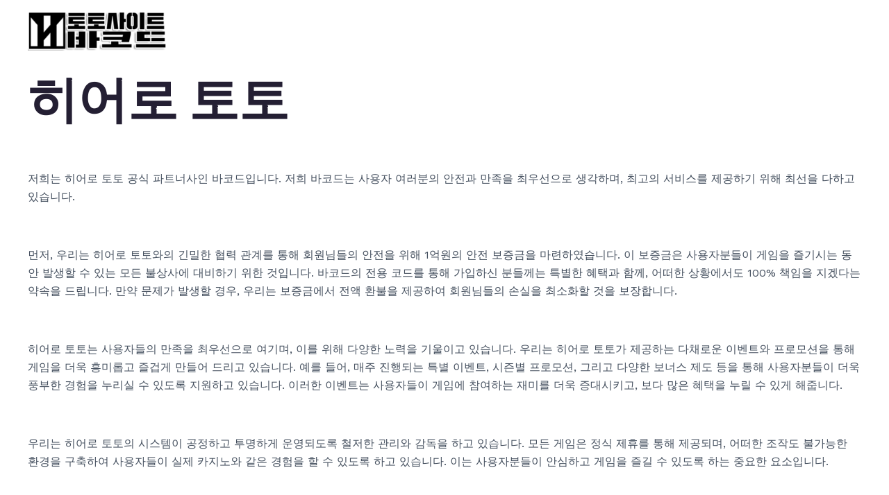

--- FILE ---
content_type: text/css
request_url: https://amentha.net/wp-content/uploads/elementor/css/post-23.css?ver=1767686538
body_size: -157
content:
.elementor-23 .elementor-element.elementor-element-5a2c964c{--display:flex;}.elementor-23 .elementor-element.elementor-element-23529fb{--spacer-size:85px;}.elementor-23 .elementor-element.elementor-element-68d4796d{--spacer-size:50px;}.elementor-23 .elementor-element.elementor-element-7d45cb94{--spacer-size:50px;}.elementor-23 .elementor-element.elementor-element-60bbc3a0{--spacer-size:50px;}.elementor-23 .elementor-element.elementor-element-362e1fe6{--spacer-size:50px;}.elementor-23 .elementor-element.elementor-element-1de6301f{--spacer-size:50px;}.elementor-23 .elementor-element.elementor-element-17759c88{--display:flex;--flex-direction:row;--container-widget-width:initial;--container-widget-height:100%;--container-widget-flex-grow:1;--container-widget-align-self:stretch;--flex-wrap-mobile:wrap;--gap:0px 0px;--row-gap:0px;--column-gap:0px;}.elementor-23 .elementor-element.elementor-element-2044064b{--display:flex;--flex-direction:column;--container-widget-width:100%;--container-widget-height:initial;--container-widget-flex-grow:0;--container-widget-align-self:initial;--flex-wrap-mobile:wrap;}.elementor-23 .elementor-element.elementor-element-972ee34{--display:flex;--flex-direction:column;--container-widget-width:100%;--container-widget-height:initial;--container-widget-flex-grow:0;--container-widget-align-self:initial;--flex-wrap-mobile:wrap;}.elementor-23 .elementor-element.elementor-element-21c764e8{--display:flex;--flex-direction:column;--container-widget-width:100%;--container-widget-height:initial;--container-widget-flex-grow:0;--container-widget-align-self:initial;--flex-wrap-mobile:wrap;}.elementor-23 .elementor-element.elementor-element-6175a9bf{--display:flex;--flex-direction:column;--container-widget-width:100%;--container-widget-height:initial;--container-widget-flex-grow:0;--container-widget-align-self:initial;--flex-wrap-mobile:wrap;}.elementor-23 .elementor-element.elementor-element-7a919ae4{--spacer-size:50px;}.elementor-23 .elementor-element.elementor-element-5c9337f1{--spacer-size:50px;}.elementor-23 .elementor-element.elementor-element-fbcc8d7{--spacer-size:50px;}.elementor-23 .elementor-element.elementor-element-5c643bce{--display:flex;--flex-direction:column;--container-widget-width:100%;--container-widget-height:initial;--container-widget-flex-grow:0;--container-widget-align-self:initial;--flex-wrap-mobile:wrap;}.elementor-23 .elementor-element.elementor-element-39ae55ea{--spacer-size:50px;}.elementor-23 .elementor-element.elementor-element-4ba2beaf{--spacer-size:50px;}.elementor-23 .elementor-element.elementor-element-28caa8e3{--spacer-size:50px;}.elementor-23 .elementor-element.elementor-element-317b0338{--display:flex;--flex-direction:column;--container-widget-width:100%;--container-widget-height:initial;--container-widget-flex-grow:0;--container-widget-align-self:initial;--flex-wrap-mobile:wrap;}.elementor-23 .elementor-element.elementor-element-44024b4a{--spacer-size:50px;}.elementor-23 .elementor-element.elementor-element-5a88a136{--spacer-size:50px;}.elementor-23 .elementor-element.elementor-element-31f40a2e{--spacer-size:50px;}body.elementor-page-23:not(.elementor-motion-effects-element-type-background), body.elementor-page-23 > .elementor-motion-effects-container > .elementor-motion-effects-layer{background-color:#ffffff;}@media(min-width:768px){.elementor-23 .elementor-element.elementor-element-2044064b{--width:25%;}.elementor-23 .elementor-element.elementor-element-972ee34{--width:25%;}.elementor-23 .elementor-element.elementor-element-21c764e8{--width:25%;}}